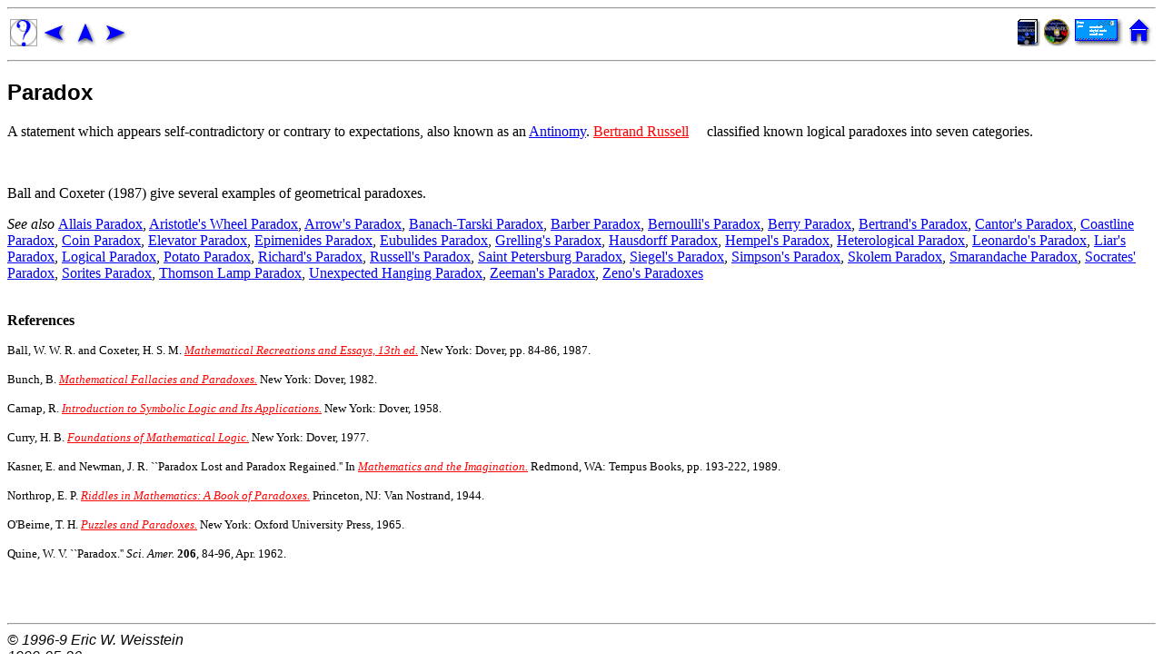

--- FILE ---
content_type: text/html
request_url: http://drhuang.com/science/mathematics/math%20word/math/p/p076.htm
body_size: 6674
content:
<!DOCTYPE HTML PUBLIC "-//W3C//DTD HTML 4.0 Transitional//EN">
<!--Converted with LaTeX2HTML 98.2 beta6 (August 14th, 1998)
original version by:  Nikos Drakos, CBLU, University of Leeds
* revised and updated by:  Marcus Hennecke, Ross Moore, Herb Swan
* with significant contributions from:
  Jens Lippmann, Marek Rouchal, Martin Wilck and others -->
<HTML>
<HEAD>
<TITLE>Paradox</TITLE>
<META NAME="description" CONTENT="Paradox">
<META NAME="keywords" CONTENT="p1top">
<META NAME="resource-type" CONTENT="document">
<META NAME="distribution" CONTENT="global">
<META HTTP-EQUIV="Content-Type" CONTENT="text/html; charset=iso-8859-1">
<LINK REL="STYLESHEET" HREF="../../css/math.css">
<LINK REL="next" HREF="p077.htm">
<LINK REL="previous" HREF="p075.htm">
<LINK REL="up" HREF="p.htm">
<LINK REL="next" HREF="p077.htm">
</HEAD>
<BODY bgcolor="#ffffff">
<hr>
<table width="100%" border=0>
<tr>
<td align=left>
<a href="../../math0.htm"><img src="../../images/info.gif" border=0 width=30 height=30 alt="info"></a>
<a href="p075.htm"><img src="../../images/prev.gif" border=0 width=30 height=30 alt="prev"></a>
<a href="p.htm"><img src="../../images/up.gif" border=0 width=30 height=30 alt="up"></a>
<a href="p077.htm"><img src="../../images/next.gif" border=0 width=30 height=30 alt="next"></a>
</td>

<td align=right>
<a href="http://www.treasure-troves.com/math/"><img src="../../images/book.gif" border=0 width=25 height=30 alt="book"></a>
<a href="http://www.treasure-troves.com/math/cdrom/"><img src="../../images/cdrom.gif" border=0 width=30 height=30 alt="cdrom"></a>
<a href="mailto:comments@treasure-troves.com"><img src="../../images/email.gif" border=0 width=56 height=30 alt="email"></a>
<a href="http://www.treasure-troves.com/"><img src="../../images/home.gif" border=0 width=26 height=30 alt="home"></a>
</td>
</tr>
</table>

<hr>
<p>

<!--End of Navigation Panel-->

<H2><A NAME="SECTION000076000000000000000">
Paradox</A>
</H2>
<P>
A statement which appears self-contradictory or contrary to expectations, also known as an <A NAME="tex2html533"
 HREF="../a/a256.htm">Antinomy</A>. 
<a href="http://www.treasure-troves.com/bios/RussellBertrand.html"><font color="#ff0000">Bertrand Russell</font></a> <img src="../../images/bios.gif" width=12 height=12> classified known logical paradoxes into seven categories.  

<P>
<BR>

<P>
Ball and Coxeter (1987) give several examples of geometrical paradoxes.

<P>

<P>

<P></P>
<I>See also </I><A NAME="tex2html534"
 HREF="../a/a148.htm">Allais Paradox</A>, <A NAME="tex2html535"
 HREF="../a/a342.htm">Aristotle's Wheel Paradox</A>, <A NAME="tex2html536"
 HREF="../a/a362.htm">Arrow's Paradox</A>, <A NAME="tex2html537"
 HREF="../b/b039.htm">Banach-Tarski Paradox</A>,
<A NAME="tex2html538"
 HREF="../b/b046.htm">Barber Paradox</A>, <A NAME="tex2html539"
 HREF="../b/b114.htm">Bernoulli's Paradox</A>, <A NAME="tex2html540"
 HREF="../b/b126.htm">Berry Paradox</A>, <A NAME="tex2html541"
 HREF="../b/b130.htm">Bertrand's Paradox</A>, <A NAME="tex2html542"
 HREF="../c/c034.htm">Cantor's
Paradox</A>, <A NAME="tex2html543"
 HREF="../c/c398.htm">Coastline Paradox</A>, <A NAME="tex2html544"
 HREF="../c/c427.htm">Coin Paradox</A>, <A NAME="tex2html545"
 HREF="../e/e065.htm">Elevator Paradox</A>, <A NAME="tex2html546"
 HREF="../e/e189.htm">Epimenides Paradox</A>,
<A NAME="tex2html547"
 HREF="../e/e263.htm">Eubulides Paradox</A>, <A NAME="tex2html548"
 HREF="../g/g336.htm">Grelling's Paradox</A>, <A NAME="tex2html549"
 HREF="../h/h122.htm">Hausdorff Paradox</A>, <A NAME="tex2html550"
 HREF="../h/h179.htm">Hempel's Paradox</A>, <A NAME="tex2html551"
 HREF="../h/h228.htm">Heterological
Paradox</A>, <A NAME="tex2html552"
 HREF="../l/l224.htm">Leonardo's Paradox</A>, <A NAME="tex2html553"
 HREF="../l/l251.htm">Liar's Paradox</A>, <A NAME="tex2html554"
 HREF="../l/l391.htm">Logical Paradox</A>, <A NAME="tex2html555"
 HREF="p529.htm">Potato Paradox</A>, <A NAME="tex2html556"
 HREF="../r/r284.htm">Richard's
Paradox</A>, <A NAME="tex2html557"
 HREF="../r/r421.htm">Russell's Paradox</A>, <A NAME="tex2html558"
 HREF="../s/s017.htm">Saint Petersburg Paradox</A>, <A NAME="tex2html559"
 HREF="../s/s271.htm">Siegel's Paradox</A>, <A NAME="tex2html560"
 HREF="../s/s339.htm">Simpson's Paradox</A>,
<A NAME="tex2html561"
 HREF="../s/s384.htm">Skolem Paradox</A>, <A NAME="tex2html562"
 HREF="../s/s441.htm">Smarandache Paradox</A>,
<A NAME="tex2html563"
 HREF="../s/s473.htm">Socrates' Paradox</A>, <A NAME="tex2html564"
 HREF="../s/s505.htm">Sorites Paradox</A>, <A NAME="tex2html565"
 HREF="../t/t139.htm">Thomson Lamp Paradox</A>, <A NAME="tex2html566"
 HREF="../u/u026.htm">Unexpected
Hanging Paradox</A>, <A NAME="tex2html567"
 HREF="../z/z019.htm">Zeeman's Paradox</A>, <A NAME="tex2html568"
 HREF="../z/z022.htm">Zeno's Paradoxes</A>

<P>

<P>
<BR>
<B>References</B>
<P>
<font size=-1>
Ball, W.&nbsp;W.&nbsp;R. and Coxeter, H.&nbsp;S.&nbsp;M.  <a href="http://www.amazon.com/exec/obidos/ISBN%3D0486253570/ericstreasuretroA/"><font color="#ff0000"><I>Mathematical Recreations and Essays, 13th ed.</I></font></a>
  New York: Dover, pp.&nbsp;84-86, 1987.
<P>
Bunch, B.  <a href="http://www.amazon.com/exec/obidos/ISBN%3D0486296644/ericstreasuretroA/"><font color="#ff0000"><I>Mathematical Fallacies and Paradoxes.</I></font></a>  New York: Dover, 1982.
<P>
Carnap, R.  <a href="http://www.amazon.com/exec/obidos/ISBN%3D0486604535/ericstreasuretroA/"><font color="#ff0000"><I>Introduction to Symbolic Logic and Its Applications.</I></font></a>  New York: Dover, 1958.
<P>
Curry, H.&nbsp;B.  <a href="http://www.amazon.com/exec/obidos/ISBN%3D0486634620/ericstreasuretroA/"><font color="#ff0000"><I>Foundations of Mathematical Logic.</I></font></a>  New York: Dover, 1977.
<P>
Kasner, E. and Newman, J.&nbsp;R.  ``Paradox Lost and Paradox Regained.''  In <a href="http://www.amazon.com/exec/obidos/ISBN%3D1556151047/ericstreasuretroA/"><font color="#ff0000"><I>Mathematics and the Imagination.</I></font></a>
  Redmond, WA: Tempus Books, pp.&nbsp;193-222, 1989.
<P>
Northrop, E.&nbsp;P.  <a href="http://www.amazon.com/exec/obidos/ISBN%3D0882752731/ericstreasuretroA/"><font color="#ff0000"><I>Riddles in Mathematics: A Book of Paradoxes.</I></font></a>  Princeton, NJ: Van Nostrand, 1944.
<P>
O'Beirne, T.&nbsp;H.  <a href="http://www.amazon.com/exec/obidos/ISBN%3D0486246132/ericstreasuretroA/"><font color="#ff0000"><I>Puzzles and Paradoxes.</I></font></a>  New York: Oxford University Press, 1965.
<P>
Quine, W.&nbsp;V.  ``Paradox.''  <I>Sci. Amer.</I> <B>206</B>, 84-96, Apr. 1962.
<P>
</font>

<P>

<P><P>
<BR>
<BR> <HR>
<ADDRESS>
&copy; 1996-9 <I>Eric W. Weisstein <BR>
1999-05-26</I>
</ADDRESS>
</BODY>
</HTML>
